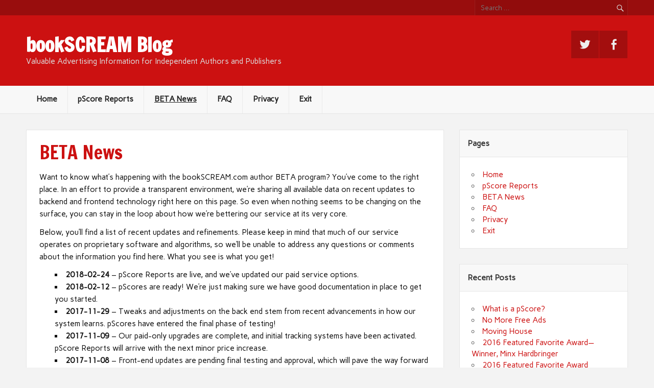

--- FILE ---
content_type: text/html; charset=UTF-8
request_url: https://bookscream.com/blog/beta-news/
body_size: 14652
content:
<!DOCTYPE html><!-- HTML 5 -->
<html lang="en-US">

<head>
<meta charset="UTF-8" />
<meta name="viewport" content="width=device-width, initial-scale=1">
<link rel="profile" href="http://gmpg.org/xfn/11" />
<link rel="pingback" href="https://bookscream.com/blog/xmlrpc.php" />

<!--[if lt IE 9]>
<script src="https://bookscream.com/blog/wp-content/themes/rubine-lite/js/html5shiv.min.js" type="text/javascript"></script>
<![endif]-->
<title>BETA News | bookSCREAM Blog</title>
<link rel="alternate" type="application/rss+xml" title="bookSCREAM Blog &raquo; Feed" href="https://bookscream.com/blog/feed/" />
<link rel="alternate" type="application/rss+xml" title="bookSCREAM Blog &raquo; Comments Feed" href="https://bookscream.com/blog/comments/feed/" />
		<script type="text/javascript">
			window._wpemojiSettings = {"baseUrl":"https:\/\/s.w.org\/images\/core\/emoji\/72x72\/","ext":".png","source":{"concatemoji":"https:\/\/bookscream.com\/blog\/wp-includes\/js\/wp-emoji-release.min.js?ver=4.3.34"}};
			!function(e,n,t){var a;function o(e){var t=n.createElement("canvas"),a=t.getContext&&t.getContext("2d");return!(!a||!a.fillText)&&(a.textBaseline="top",a.font="600 32px Arial","flag"===e?(a.fillText(String.fromCharCode(55356,56812,55356,56807),0,0),3e3<t.toDataURL().length):(a.fillText(String.fromCharCode(55357,56835),0,0),0!==a.getImageData(16,16,1,1).data[0]))}function i(e){var t=n.createElement("script");t.src=e,t.type="text/javascript",n.getElementsByTagName("head")[0].appendChild(t)}t.supports={simple:o("simple"),flag:o("flag")},t.DOMReady=!1,t.readyCallback=function(){t.DOMReady=!0},t.supports.simple&&t.supports.flag||(a=function(){t.readyCallback()},n.addEventListener?(n.addEventListener("DOMContentLoaded",a,!1),e.addEventListener("load",a,!1)):(e.attachEvent("onload",a),n.attachEvent("onreadystatechange",function(){"complete"===n.readyState&&t.readyCallback()})),(a=t.source||{}).concatemoji?i(a.concatemoji):a.wpemoji&&a.twemoji&&(i(a.twemoji),i(a.wpemoji)))}(window,document,window._wpemojiSettings);
		</script>
		<style type="text/css">
img.wp-smiley,
img.emoji {
	display: inline !important;
	border: none !important;
	box-shadow: none !important;
	height: 1em !important;
	width: 1em !important;
	margin: 0 .07em !important;
	vertical-align: -0.1em !important;
	background: none !important;
	padding: 0 !important;
}
</style>
<link rel='stylesheet' id='counter-style-css'  href='https://bookscream.com/blog/wp-content/plugins/page-visit-counter/public/css/counter-style.css?ver=4.3.34' type='text/css' media='all' />
<link rel='stylesheet' id='rubine-lite-stylesheet-css'  href='https://bookscream.com/blog/wp-content/themes/rubine-lite/style.css?ver=4.3.34' type='text/css' media='all' />
<link rel='stylesheet' id='rubine-lite-genericons-css'  href='https://bookscream.com/blog/wp-content/themes/rubine-lite/css/genericons/genericons.css?ver=4.3.34' type='text/css' media='all' />
<link rel='stylesheet' id='rubine-lite-default-fonts-css'  href='//fonts.googleapis.com/css?family=Carme%3A400%2C700%7CFrancois+One&#038;subset=latin%2Clatin-ext' type='text/css' media='all' />
<script type='text/javascript' src='https://bookscream.com/blog/wp-includes/js/jquery/jquery.js?ver=1.11.3'></script>
<script type='text/javascript' src='https://bookscream.com/blog/wp-includes/js/jquery/jquery-migrate.min.js?ver=1.2.1'></script>
<script type='text/javascript'>
/* <![CDATA[ */
var pagevisit = {"ajaxurl":"https:\/\/bookscream.com\/blog\/wp-admin\/admin-ajax.php","pageurl":"https:\/\/bookscream.com\/blog\/beta-news"};
/* ]]> */
</script>
<script type='text/javascript' src='https://bookscream.com/blog/wp-content/plugins/page-visit-counter/public/js/custom.js?ver=1.0.0'></script>
<script type='text/javascript'>
/* <![CDATA[ */
var rubine_navigation_params = {"menuTitle":"Menu"};
/* ]]> */
</script>
<script type='text/javascript' src='https://bookscream.com/blog/wp-content/themes/rubine-lite/js/navigation.js?ver=4.3.34'></script>
<link rel="EditURI" type="application/rsd+xml" title="RSD" href="https://bookscream.com/blog/xmlrpc.php?rsd" />
<link rel="wlwmanifest" type="application/wlwmanifest+xml" href="https://bookscream.com/blog/wp-includes/wlwmanifest.xml" /> 
<meta name="generator" content="WordPress 4.3.34" />
<link rel='canonical' href='https://bookscream.com/blog/beta-news/' />
<link rel='shortlink' href='https://bookscream.com/blog/?p=16' />
	<style type="text/css">.recentcomments a{display:inline !important;padding:0 !important;margin:0 !important;}</style>
<link rel="icon" href="https://bookscream.com/blog/wp-content/uploads/2015/10/cropped-avatar_1024-32x32.png" sizes="32x32" />
<link rel="icon" href="https://bookscream.com/blog/wp-content/uploads/2015/10/cropped-avatar_1024-192x192.png" sizes="192x192" />
<link rel="apple-touch-icon-precomposed" href="https://bookscream.com/blog/wp-content/uploads/2015/10/cropped-avatar_1024-180x180.png">
<meta name="msapplication-TileImage" content="https://bookscream.com/blog/wp-content/uploads/2015/10/cropped-avatar_1024-270x270.png">
</head>

<body class="page page-id-16 page-template-default">


<div id="wrapper" class="hfeed">

	<div id="header-wrap">
	
		<div id="topheader-wrap">
			
			<div id="topheader" class="container clearfix">
			
				
					<div id="header-search">
						
	<form role="search" method="get" class="search-form" action="https://bookscream.com/blog/">
		<label>
			<span class="screen-reader-text">Search for:</span>
			<input type="search" class="search-field" placeholder="Search &hellip;" value="" name="s">
		</label>
		<button type="submit" class="search-submit">
			<span class="genericon-search"></span>
		</button>
	</form>

					</div>

								
								
			</div>
			
		</div>
	
		<header id="header" class="container clearfix" role="banner">

			<div id="logo">
			
				
	<a href="https://bookscream.com/blog/" title="bookSCREAM Blog" rel="home">
		<h1 class="site-title">bookSCREAM Blog</h1>
	</a>

				
							
					<h2 class="site-description">Valuable Advertising Information for Independent Authors and Publishers</h2>
							
			</div>
			
			<div id="header-content" class="clearfix">
			
			
				<div id="header-social-icons" class="social-icons-wrap clearfix">
					<ul id="menu-social" class="social-icons-menu"><li id="menu-item-7" class="menu-item menu-item-type-custom menu-item-object-custom menu-item-7"><a href="http://twitter.com/bookSCREAM"><span class="screen-reader-text">Twitter</span></a></li>
<li id="menu-item-8" class="menu-item menu-item-type-custom menu-item-object-custom menu-item-8"><a href="https://facebook.com/bookscreamsocial"><span class="screen-reader-text">Facebook</span></a></li>
</ul>				</div>
				
						
			</div>

		</header>
	
	</div>
	
	<div id="mainnav-wrap">
		
		<nav id="mainnav" class="container clearfix" role="navigation">
			<ul id="mainnav-menu" class="menu"><li class="page_item page-item-65"><a href="https://bookscream.com/blog/home/">Home</a></li>
<li class="page_item page-item-390"><a href="https://bookscream.com/blog/pscore-reports/">pScore Reports</a></li>
<li class="page_item page-item-16 current_page_item"><a href="https://bookscream.com/blog/beta-news/">BETA News</a></li>
<li class="page_item page-item-14"><a href="https://bookscream.com/blog/faq/">FAQ</a></li>
<li class="page_item page-item-446"><a href="https://bookscream.com/blog/privacy/">Privacy</a></li>
<li class="page_item page-item-40"><a href="https://bookscream.com/blog/exit/">Exit</a></li>
</ul>		</nav>
		
	</div>
	
			
	<div id="wrap" class="container clearfix">
		
		<section id="content" class="primary" role="main">
		
		
	<div id="post-16" class="post-16 page type-page status-publish hentry">
				
		<h2 class="page-title entry-title">BETA News</h2>

		<div class="entry clearfix">
			<p>Want to know what&#8217;s happening with the bookSCREAM.com author BETA program? You&#8217;ve come to the right place. In an effort to provide a transparent environment, we&#8217;re sharing all available data on recent updates to backend and frontend technology right here on this page. So even when nothing seems to be changing on the surface, you can stay in the loop about how we&#8217;re bettering our service at its very core.</p>
<p>Below, you&#8217;ll find a list of recent updates and refinements. Please keep in mind that much of our service operates on proprietary software and algorithms, so <b>we&#8217;ll be unable to address any questions or comments about the information you find here</b>. What you see is what you get!<span id="more-16"></span></p>
<ul>
<li><strong>2018-02-24</strong> &#8211; pScore Reports are live, and we&#8217;ve updated our paid service options.</li>
<li><strong>2018-02-12</strong> &#8211; pScores are ready! We&#8217;re just making sure we have good documentation in place to get you started.</li>
<li><strong>2017-11-29</strong> &#8211; Tweaks and adjustments on the back end stem from recent advancements in how our system learns. pScores have entered the final phase of testing!</li>
<li><strong>2017-11-09</strong> &#8211; Our paid-only upgrades are complete, and initial tracking systems have been activated. pScore Reports will arrive with the next minor price increase.</li>
<li><strong>2017-11-08</strong> &#8211; Front-end updates are pending final testing and approval, which will pave the way forward for bookSCREAM.</li>
<li><strong>2017-10-18</strong> &#8211; Continued tweaks and improvements have led to marketing expansion and a 300% growth in tracking capacity.</li>
<li><strong>2017-01-25</strong> &#8211; We&#8217;ve expanded tracking enhancements for Featured Author promotions.</li>
<li><strong>2017-01-20</strong> &#8211; A new newsletter design improves readability and content visibility in email clients where these two things may have previously suffered.</li>
<li><strong>2016-10-26</strong> &#8211; Tracking enhancements open the door to sharing analysis details with authors.</li>
<li><strong>2016-10-25</strong> &#8211; Updates to Featured Author processing improve the newsletter publishing process.</li>
<li><strong>2016-04-16</strong> &#8211; Updates to the submission form help us do our job and improve the quality of your promotion!</li>
<li><strong>2016-04-12</strong> &#8211; We&#8217;re experimenting! It&#8217;s hard to know when to implement new requirements. But this will help!</li>
<li><strong>2016-04-03</strong> &#8211; Smarter publishing technology allows us to do better at accurately representing your books!</li>
<li><strong>2016-01-18</strong> &#8211; More back-end upgrades allow faster productivity for staff. This means more time to improve author services!</li>
<li><strong>2016-01-11</strong> &#8211; Some back-end upgrades allow us to increase productivity, which means better overall service!</li>
<li><strong>2016-01-09</strong> &#8211; We&#8217;ve applied a patch that solves a past issue where logins from the newsletter would not properly load a user&#8217;s author status.</li>
<li><strong>2016-01-01</strong> &#8211; New updates, promotions, and features! The blog is live and more information is coming on newly launched awards and features. (New launches aren&#8217;t without hiccups. We&#8217;ve just fixed an issue where ads could not be submitted.)</li>
<li><strong>2015-12-31</strong> &#8211; Today, we finalized a new author feature. Now, authors can see the status of submitted ads right on the author dashboard.</li>
<li><strong>2015-12-29</strong> &#8211; Today, final preparations were made for the phase three BETA roll-out. Testing continues on new features.</li>
<li><strong>2015-11-08</strong> &#8211; Today, modifications to performance algorithms were uploaded, allowing us to provide a more accurate picture to authors and publishers concerning Featured Author Promotions.</li>
</ul>
		
		</div>
		
	</div>		
		

		
		</section>
		
		
	<section id="sidebar" class="secondary clearfix" role="complementary">

		<aside id="pages-2" class="widget widget_pages"><h3 class="widgettitle"><span>Pages</span></h3>		<ul>
			<li class="page_item page-item-65"><a href="https://bookscream.com/blog/home/">Home</a></li>
<li class="page_item page-item-390"><a href="https://bookscream.com/blog/pscore-reports/">pScore Reports</a></li>
<li class="page_item page-item-16 current_page_item"><a href="https://bookscream.com/blog/beta-news/">BETA News</a></li>
<li class="page_item page-item-14"><a href="https://bookscream.com/blog/faq/">FAQ</a></li>
<li class="page_item page-item-446"><a href="https://bookscream.com/blog/privacy/">Privacy</a></li>
<li class="page_item page-item-40"><a href="https://bookscream.com/blog/exit/">Exit</a></li>
		</ul>
		</aside>		<aside id="recent-posts-3" class="widget widget_recent_entries">		<h3 class="widgettitle"><span>Recent Posts</span></h3>		<ul>
					<li>
				<a href="https://bookscream.com/blog/what-is-a-pscore/">What is a pScore?</a>
						</li>
					<li>
				<a href="https://bookscream.com/blog/no-more-free-ads/">No More Free Ads</a>
						</li>
					<li>
				<a href="https://bookscream.com/blog/moving-house/">Moving House</a>
						</li>
					<li>
				<a href="https://bookscream.com/blog/2016-featured-favorite-award-winner-minx-hardbringer/">2016 Featured Favorite Award—Winner, Minx Hardbringer</a>
						</li>
					<li>
				<a href="https://bookscream.com/blog/2016-featured-favorite-award-finalists/">2016 Featured Favorite Award Finalists</a>
						</li>
				</ul>
		</aside>
	</section>		
	</div>
	
	
		

	<div id="footer-bg">
	
				
		<div id="footer-wrap">
		
			<footer id="footer" class="container clearfix" role="contentinfo">
				
								
				<div id="footer-text">
					
	<span class="credit-link">
		Powered by <a href="http://wordpress.org" title="WordPress">WordPress</a> and <a href="http://themezee.com/themes/rubine/" title="Rubine WordPress Theme">Rubine</a>.	</span>

				</div>
				
			</footer>
			
		</div>
		
	</div>
	
</div><!-- end #wrapper -->

</body>
</html>	